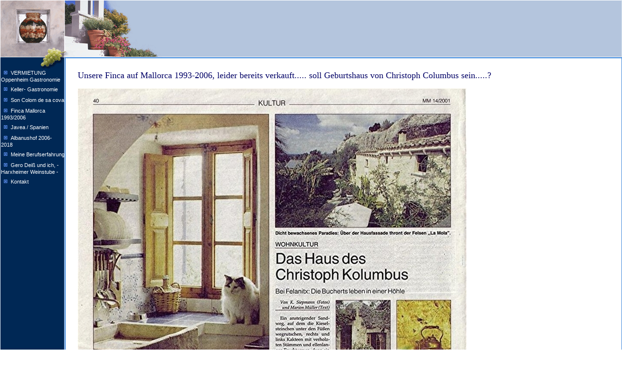

--- FILE ---
content_type: text/html
request_url: https://minaluna.com/1101943.htm
body_size: 1416
content:
<html>

<head>

<meta http-equiv="Content-Type" content="text/html; charset=windows-1252">
<meta http-equiv="Content-Style-Type" content="text/css"> 
<meta name="generator" content="DATA BECKER - Meine Homepage 3 v1.00w">
<meta name="author" content="Ralph Buchert, Architekt">
<meta name="keywords" content="Gastronomie, Marktplatz, Oppenheim, Rheinhessen, Restaurant, Vermietun verpachtung miete  Gero Deiß Harxheimer Weinstube, Mallorca, Finca Son Colom, Cueva, Höhle, Kolumbus, Gero Deiß, Harxheim, Weinstube, Zornheim">
<meta name="description" content="Homepage Ralph Buchert">


<title>MINALUNA</title>

<style type="text/css">
  a {color:#000066; font-size:9pt; font-family:verdana,sans-serif,tahoma; text-decoration:underline}
  a:hover {color:#336699; font-size:9pt; font-family:verdana,sans-serif,tahoma; text-decoration:underline}
  
  a.menu1 {color:#FFFFFF; font-family:verdana,sans-serif,tahoma; font-size:8pt; text-decoration:none}
  a.menu1:hover {color:#99CCFF; font-family:verdana,sans-serif,tahoma; font-size:8pt; text-decoration:none}
  #menu2 {color:#003366; font-family: verdana,sans-serif,tahoma; font-size:9pt; text-decoration:none}

</style>

</head>

<body text="#000066" link="#336699" vlink="#3366CC" topmargin="0" leftmargin="0" marginheight="0" marginwidth="0" alink="#003366" bgcolor="#FFFFFF">
<table border="0" width="100%" height="100%" cellspacing="0" cellpadding="0">
  <tr>
    <td height="120" background="081topleft.png"><img border="0" src="transp.png" width="1" height="1"></td> 
    <td background="081top.png" height="120" nowrap> 
      <div align="center">
<!--{LOGO1}-->&nbsp;<!--{LOGO2}-->
 <!--{MENU3}-->
  </div> 
    </td>
    
    <td background="081topright.png" height="120"><img border="0" src="transp.png" width="1" height="1"></td>
    
  </tr>
  <tr>
  
    <td valign="top" background="081left.png">   
<br>
          <table border="0" cellspacing="0" cellpadding="2" width="135">
          <tr>
        <td>
          <p align="left"><img border="0" src="081but.png" hspace="2" vspace="0" width="12" height="12">
<font face="Verdana" size="1"><a id="menu1" name="menu1" class="menu1" href="1732730.htm">VERMIETUNG Oppenheim Gastronomie</a></font>
</td>
</tr>
<tr>
        <td>
          <p align="left"><img border="0" src="081but.png" hspace="2" vspace="0" width="12" height="12">
<font face="Verdana" size="1"><a id="menu1" name="menu1" class="menu1" href="1440499.htm">Keller- Gastronomie</a></font>
</td>
</tr>
<tr>
        <td>
          <p align="left"><img border="0" src="081but.png" hspace="2" vspace="0" width="12" height="12">
<font face="Verdana" size="1"><a id="menu1" name="menu1" class="menu1" href="1621441.htm">Son Colom de sa cova</a></font>
</td>
</tr>
<tr>
        <td>
          <p align="left"><img border="0" src="081but.png" hspace="2" vspace="0" width="12" height="12">
<font face="Verdana" size="1"><a id="menu1" name="menu1" class="menu1" href="1101943.htm">Finca Mallorca  1993/2006</a></font>
</td>
</tr>
<tr>
        <td>
          <p align="left"><img border="0" src="081but.png" hspace="2" vspace="0" width="12" height="12">
<font face="Verdana" size="1"><a id="menu1" name="menu1" class="menu1" href="1572411.htm">Javea / Spanien</a></font>
</td>
</tr>
<tr>
        <td>
          <p align="left"><img border="0" src="081but.png" hspace="2" vspace="0" width="12" height="12">
<font face="Verdana" size="1"><a id="menu1" name="menu1" class="menu1" href="1678461.htm">Albanushof 2006- 2018</a></font>
</td>
</tr>
<tr>
        <td>
          <p align="left"><img border="0" src="081but.png" hspace="2" vspace="0" width="12" height="12">
<font face="Verdana" size="1"><a id="menu1" name="menu1" class="menu1" href="1864533.htm">Meine Berufserfahrung</a></font>
</td>
</tr>
<tr>
        <td>
          <p align="left"><img border="0" src="081but.png" hspace="2" vspace="0" width="12" height="12">
<font face="Verdana" size="1"><a id="menu1" name="menu1" class="menu1" href="1688225.htm">Gero Deiß und ich, - Harxheimer Weinstube -</a></font>
</td>
</tr>
<tr>
        <td>
          <p align="left"><img border="0" src="081but.png" hspace="2" vspace="0" width="12" height="12">
<font face="Verdana" size="1"><a id="menu1" name="menu1" class="menu1" href="1627763.htm">Kontakt</a></font>
</td>
</tr>

        </table>

               
    </td>
    <td valign="top" width="100%" height="100%">

      <table border="0" cellspacing="5" cellpadding="14">
        <tr>
          <td valign="top"><font color="000066">
        
<table border="0" width="100%" cellspacing="5">
<tr>
<td valign="top">
<font face="Verdana" size="2"><DIV>
<FONT size=4>Unsere Finca auf Mallorca 1993-2006, leider bereits verkauft..... soll Geburtshaus von Christoph Columbus sein.....?</FONT></DIV>
<DIV>
&nbsp;</DIV>
<DIV>
<IMG  src="i1159177-1.jpg" hspace="0" vspace="0">.</DIV>
<DIV>
<IMG  src="i1159177-2.jpg" hspace="0" vspace="0"></DIV>
<DIV>
<IMG  src="i1159177-3.jpg" hspace="0" vspace="0"></DIV>
<DIV>
<FONT size=4>&nbsp;</FONT></DIV>
<DIV>
<FONT size=4>&nbsp;</FONT></DIV>
</font>
</td>
</tr>
</table>


</font>

            </td>
        </tr>
      </table>

      </td>
    <td valign="top" background="081right.png">
      <div align="right">
<p align="right">   
<br>
<br>
 <!--{MENU2}-->
</div>
    </td>
  </tr>
  <tr>
    <td height="120" background="081bottomleft.png"><img border="0" src="transp.png" width="1" height="1"></td>
    <td height="120" nowrap background="081bottom.png">
      <div align="center">
    
        <!--{MENU4}-->
      </div>
    </td>
    <td height="120" background="081bottomright.png"><img border="0" src="transp.png" width="1" height="1">
 </td>
  </tr>
</table>

</body>

